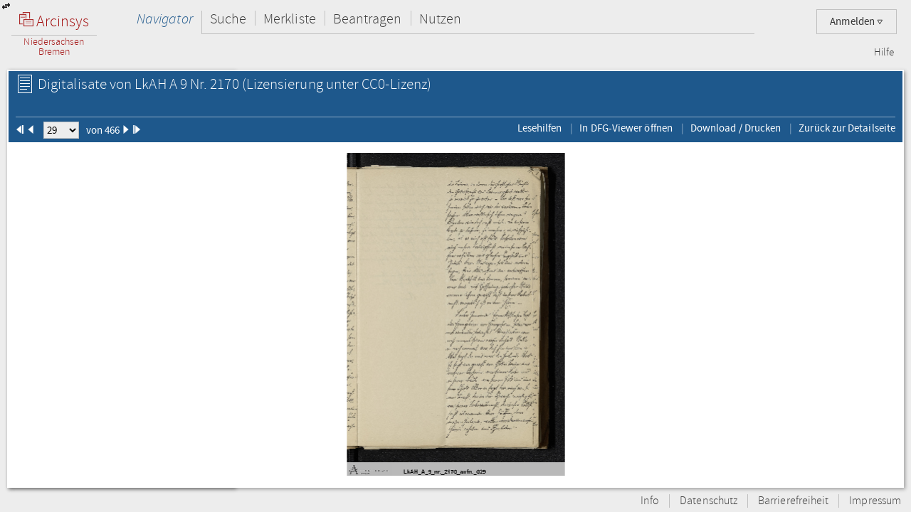

--- FILE ---
content_type: text/javascript;charset=UTF-8
request_url: https://www.arcinsys.niedersachsen.de/arcinsys/struts/js/struts2/jquery.ui.struts2.min.js?s2j=4.0.3&s2j=4.0.3
body_size: 21529
content:
/*

 jquery.ui.struts2.js

 Integration of jquery and jquery ui with struts 2
 for ajax, widget and interactions support in struts 2

 Requires use of jQuery and jQuery UI.
 Tested with jQuery 2.1 and jQuery UI 1.11

 Copyright (c) 2010 - 2015 Johannes Geppert http://www.jgeppert.com

 Dual licensed under the MIT and GPL licenses:
   http://www.opensource.org/licenses/mit-license.php
   http://www.gnu.org/licenses/gpl.html

*/
'use strict';(function(e){e.struts2_jquery_ui={handler:{open_dialog:"_s2j_open_dialog",close_dialog:"_s2j_close_dialog",destroy_dialog:"_s2j_destroy_dialog"},opendialog:function(c,a){var b=this,d,k="_s2j_dialog_open_"+a.id;b.log("open dialog : "+a.opendialog);a.opendialog&&(d=e(b.escId(a.opendialog)),c.bind("click",function(c){if(e(this).prop("disabled"))return!1;b.subscribeTopics(d,k,b.handler.open_dialog,a);d.publish(k,a);return!1}))},draggable:function(c,a){var b=a.draggableoptions,d=window[b];
this.log("init draggable with id: "+a.id);this.loadAtOnce||this.require(["js/base/data"+this.minSuffix+".js","js/base/plugin"+this.minSuffix+".js","js/base/safe-active-element"+this.minSuffix+".js","js/base/safe-blur"+this.minSuffix+".js","js/base/scroll-parent"+this.minSuffix+".js","js/base/widget"+this.minSuffix+".js","js/base/mouse"+this.minSuffix+".js","js/base/draggable"+this.minSuffix+".js"]);d=d?{}:eval("( "+b+" )");d.start=this.pubTops(c,a.onalw,a.draggableonstarttopics);d.stop=this.pubTops(c,
a.onalw,a.draggableonstoptopics);d.drap=this.pubTops(c,a.onalw,a.draggableondragtopics);c.draggable(d)},droppable:function(c,a){var b=a.droppableoptions,d=window[b];this.log("droppable : "+a.id);this.loadAtOnce||this.require(["js/base/data"+this.minSuffix+".js","js/base/plugin"+this.minSuffix+".js","js/base/safe-active-element"+this.minSuffix+".js","js/base/safe-blur"+this.minSuffix+".js","js/base/scroll-parent"+this.minSuffix+".js","js/base/widget"+this.minSuffix+".js","js/base/mouse"+this.minSuffix+
".js","js/base/draggable"+this.minSuffix+".js","js/base/droppable"+this.minSuffix+".js"]);d=d?{}:eval("( "+b+" )");d.activate=this.pubTops(c,a.onalw,a.droppableonactivatetopics);d.deactivate=this.pubTops(c,a.onalw,a.droppableondeactivatetopics);d.start=this.pubTops(c,a.onalw,a.droppableonstarttopics);d.stop=this.pubTops(c,a.onalw,a.droppableonstoptopics);d.drop=this.pubTops(c,a.onalw,a.droppableondroptopics);d.over=this.pubTops(c,a.onalw,a.droppableonovertopics);d.out=this.pubTops(c,a.onalw,a.droppableonouttopics);
c.droppable(d)},selectable:function(c,a){var b=a.selectableoptions,d=window[b];this.log("selectable : "+a.id);this.loadAtOnce||this.require(["js/base/widget"+this.minSuffix+".js","js/base/mouse"+this.minSuffix+".js","js/base/selectable"+this.minSuffix+".js"]);d=d?{}:eval("( "+b+" )");d.selected=this.pubTops(c,a.onalw,a.selectableonselectedtopics);d.selecting=this.pubTops(c,a.onalw,a.selectableonselectingtopics);d.start=this.pubTops(c,a.onalw,a.selectableonstarttopics);d.stop=this.pubTops(c,a.onalw,
a.selectableonstoptopics);d.unselected=this.pubTops(c,a.onalw,a.selectableonunselectedtopics);d.unselecting=this.pubTops(c,a.onalw,a.selectableonunselectingtopics);c.selectable(d)},sortable:function(c,a){var b=a.sortableoptions,d=window[b];this.log("sortable : "+a.id);this.loadAtOnce||this.require(["js/base/widget"+this.minSuffix+".js","js/base/mouse"+this.minSuffix+".js","js/base/data"+this.minSuffix+".js","js/base/ie"+this.minSuffix+".js","js/base/scroll-parent"+this.minSuffix+".js","js/base/sortable"+
this.minSuffix+".js"]);d=d?{}:eval("( "+b+" )");d.beforeStop=this.pubTops(c,a.onalw,a.sortableonbeforestoptopics);d.stop=this.pubTops(c,a.onalw,a.sortableonstoptopics);d.start=this.pubTops(c,a.onalw,a.sortableonstarttopics);d.sort=this.pubTops(c,a.onalw,a.sortableonsorttopics);d.activate=this.pubTops(c,a.onalw,a.sortableonactivatetopics);d.deactivate=this.pubTops(c,a.onalw,a.sortableondeactivatetopics);d.over=this.pubTops(c,a.onalw,a.sortableonovertopics);d.out=this.pubTops(c,a.onalw,a.sortableonouttopics);
d.remove=this.pubTops(c,a.onalw,a.sortableonremovetopics);d.receive=this.pubTops(c,a.onalw,a.sortableonreceivetopics);d.change=this.pubTops(c,a.onalw,a.sortableonchangetopics);d.update=this.pubTops(c,a.onalw,a.sortableonupdatetopics);c.sortable(d)},resizable:function(c,a){var b=a.resizableoptions,d=window[b];this.loadAtOnce||this.require(["js/base/widget"+this.minSuffix+".js","js/base/mouse"+this.minSuffix+".js","js/base/disable-selection"+this.minSuffix+".js","js/base/plugin"+this.minSuffix+".js",
"js/base/resizable"+this.minSuffix+".js"]);d=d?{}:eval("( "+b+" )");d.start=this.pubTops(c,a.onalw,a.resizableonstarttopics);d.stop=this.pubTops(c,a.onalw,a.resizableonstoptopics);d.resize=this.pubTops(c,a.onalw,a.resizableonresizetopics);c.resizable(d)},dialog:function(c,a){var b=this;b.log("init dialog with id: "+a.id);var d=["js/base/widget"+b.minSuffix+".js","js/base/mouse"+b.minSuffix+".js","js/base/position"+b.minSuffix+".js","js/base/data"+b.minSuffix+".js","js/base/disable-selection"+b.minSuffix+
".js","js/base/plugin"+b.minSuffix+".js","js/base/resizable"+b.minSuffix+".js","js/base/focusable"+b.minSuffix+".js","js/base/keycode"+b.minSuffix+".js","js/base/scroll-parent"+b.minSuffix+".js","js/base/safe-active-element"+b.minSuffix+".js","js/base/safe-blur"+b.minSuffix+".js","js/base/tabbable"+b.minSuffix+".js","js/base/unique-id"+b.minSuffix+".js","js/base/draggable"+b.minSuffix+".js","js/base/button"+b.minSuffix+".js","js/base/dialog"+b.minSuffix+".js"];(a.hide||a.show)&&d.push("js/base/effect"+
b.minSuffix+".js");a.hide&&d.push("js/base/effect-"+a.hide+b.minSuffix+".js");a.show&&d.push("js/base/effect-"+a.show+b.minSuffix+".js");a.resizable&&d.push("js/base/resizable"+b.minSuffix+".js");a.draggable&&d.push("js/base/draggable"+b.minSuffix+".js");b.loadAtOnce||b.require(d);a.opentopics&&b.subscribeTopics(c,a.opentopics,b.handler.open_dialog,a);a.closetopics&&b.subscribeTopics(c,a.closetopics,b.handler.close_dialog,a);a.destroytopics&&b.subscribeTopics(c,a.destroytopics,b.handler.destroy_dialog,
a);a.open=function(d,e){var h={},g="_s2j_topic_load_"+a.id;h.event=d;h.ui=e;a.href&&"#"!==a.href&&(b.subscribeTopics(c,g,b.handler.load,a),c.publish(g));b.publishTopic(c,a.onalw,h);b.publishTopic(c,a.onbef,h);b.publishTopic(c,a.onopentopics,h)};a.close=b.pubTops(c,a.onalw,a.onclosetopics);a.focus=b.pubTops(c,a.onalw,a.onfocustopics);a.beforeClose=function(){var d={close:!0};b.publishTopic(c,a.onalw,d);b.publishTopic(c,a.onbeforeclosetopics,d);return d.close};a.drag=b.pubTops(c,a.onalw,a.oncha);c.data("s2j_options",
a);c.dialog(a)},tabbedpanel:function(c,a){var b=this,d={},k=a.disabledtabs,f=window[k],h=c.data("taboptions"),g="",m=!1;b.log("tabbedpanel : "+a.id);b.loadAtOnce||b.require(["js/base/escape-selector"+b.minSuffix+".js","js/base/keycode"+b.minSuffix+".js","js/base/safe-active-element"+b.minSuffix+".js","js/base/unique-id"+b.minSuffix+".js","js/base/widget"+b.minSuffix+".js","js/base/tabs"+b.minSuffix+".js"]);a.disabledtabs&&"false"!==a.disabledtabs&&!f&&(a.disabled=eval("( "+k+" )"));a.openonmouseover&&
(a.event="mouseover");a.cookie&&b.require("js/base/jquery.cookie"+b.minSuffix+".js");a.selectedtab?a.active=a.selectedtab:a.cookie&&(a.active=e.cookie(c.prop("id")));a.show&&(b.require("js/base/effect"+b.minSuffix+".js"),"string"===e.type(a.show)&&b.require("js/base/effect-"+a.show+b.minSuffix+".js"));a.hide&&(b.require("js/base/effect"+b.minSuffix+".js"),"string"===e.type(a.hide)&&b.require("js/base/effect-"+a.hide+b.minSuffix+".js"));a.ajaxOptions={dataType:"html"};a.beforeLoad=function(d,e){var g=
{},f=""+e.tab.data("form");g.event=d;g.ui=e;f&&(e.ajaxSettings.url=b.addForms(f,e.ajaxSettings.url));a.onbef&&(b.publishTopic(c,a.onbef,g),b.publishTopic(c,a.onalw,g));a.cache&&(e.tab.data("loaded")?d.preventDefault():e.jqXHR.success(function(){e.tab.data("loaded",!0)}))};a.activate=function(d,g){var f={};f.event=d;f.ui=g;a.cookie&&e.cookie(c.prop("id"),g.newTab.index(),{name:"tab"+a.id,expires:365});a.oncha&&(b.publishTopic(c,a.oncha,f),b.publishTopic(c,a.onalw,f))};a.oncom&&(a.load=b.pubTops(c,
a.onalw,a.oncom));a.onactivatetopics&&(a.load=b.pubTops(c,a.onalw,a.onactivatetopics));a.onbefacttopics&&(a.load=b.pubTops(c,a.onalw,a.onbefacttopics));if(h){for(k=0;k<h.length;k++)f=h[k],g+="\x3cli ",f.id&&(g+="id\x3d'"+f.id+"' "),f.cssstyle&&(g+="style\x3d'"+f.cssstyle+"' "),f.cssclass&&(g+="class\x3d'"+f.cssclass+"' "),f.formIds&&(g+="data-form\x3d'"+f.formIds+"' "),g+="\x3e\x3ca href\x3d'"+f.href+"' ",f.label&&(g+="title\x3d'"+f.label+"' "),g+="\x3e\x3cspan\x3e",f.label&&(g+=f.label),g+="\x3c/span\x3e\x3c/a\x3e",
f.closable&&(g+="\x3cspan class\x3d'ui-icon ui-icon-close s2j-tab-closable' style\x3d'float: left; margin: 0.4em 0.2em 0 0; cursor: pointer;'\x3e\x26nbsp;\x3c/span\x3e",m=!0),g+="\x3c/li\x3e";e(b.escId(a.id)+" \x3e ul").html(g)}c.tabs(a);a.sortable&&(b.loadAtOnce||b.require(["js/base/widget"+b.minSuffix+".js","js/base/mouse"+b.minSuffix+".js","js/base/data"+b.minSuffix+".js","js/base/ie"+b.minSuffix+".js","js/base/scroll-parent"+b.minSuffix+".js","js/base/sortable"+b.minSuffix+".js"]),c.find(".ui-tabs-nav").sortable({axis:"x"}));
if(m)e("#"+a.id).on("click","span.s2j-tab-closable",function(){var a=e("li",c).index(e(this).parent());c.find(".ui-tabs-nav li:eq("+a+")").remove();c.tabs("refresh")});b.ajaxhistory&&(d.id=a.id,c.find("ul.ui-tabs-nav a").bind("click",d,function(a){var c=e(b.escId(a.data.id)).tabs("option","selected");b.historyelements[a.data.id]=c;e.bbq.pushState(b.historyelements);return!1}),e(window).bind("hashchange",d,function(a){var c=a.getState(a.data.id,!0)||0;e(b.escId(a.data.id)).tabs("option","active",c)}))},
initDatepicker:function(c){this.loadAtOnce||(this.require(["js/base/keycode"+this.minSuffix+".js","js/base/widget"+this.minSuffix+".js","js/base/datepicker"+this.minSuffix+".js"]),"en"!==this.local&&this.require("i18n/datepicker-"+this.local+".min.js"));c&&(this.loadAtOnce||this.require(["js/base/widget"+this.minSuffix+".js","js/base/mouse"+this.minSuffix+".js","js/base/slider"+this.minSuffix+".js"]),this.require(["js/plugins/jquery-ui-timepicker-addon"+this.minSuffix+".js"]),this.requireCss("themes/jquery-ui-timepicker-addon.css"),
"en"!==this.timeLocal&&this.require("i18n/jquery-ui-timepicker-"+this.timeLocal+".js"))},datepicker:function(c,a){var b=this,d={},k=a.onalw,f,h;b.log("init datepicker with id: "+a.id);e.extend(d,a);a.onbef&&(d.beforeShow=function(c,d){var f=e(c),h={};h.input=c;h.inst=d;b.publishTopic(f,a.onbef,h);b.publishTopic(f,k,h)});a.onbeforeshowdaytopics&&(d.beforeShowDay=function(d){var e={};e.date=d;e.returnValue=[!0,"",""];b.publishTopic(c,a.onbeforeshowdaytopics,e);b.publishTopic(c,k,e);return e.returnValue});
a.onchangemonthyeartopics&&(d.onChangeMonthYear=function(d,e,f){var h={};h.year=d;h.month=e;h.inst=f;b.publishTopic(c,a.onchangemonthyeartopics,h);b.publishTopic(c,k,h)});if(a.oncha||a.inline)d.onSelect=function(d,f){a.inline&&e(b.escId(a.id)).val(d);if(a.oncha){var h={};h.dateText=d;h.inst=f;b.publishTopic(c,a.oncha,h);b.publishTopic(c,k,h)}};a.oncom&&(d.onClose=function(d,e){var f={};f.dateText=d;f.inst=e;b.publishTopic(c,a.oncom,f);b.publishTopic(c,k,f)});d.dateFormat=a.displayformat?a.displayformat:
e.datepicker._defaults.dateFormat;a.showAnim&&(b.loadAtOnce||b.require("js/base/effect"+b.minSuffix+".js"));a.numberofmonths&&(f=a.numberofmonths,h=window[f],h||(d.numberOfMonths=eval("( "+f+" )")));a.showoptions&&(f=a.showoptions,h=window[f],h||(d.showOptions=eval("( "+f+" )")));a.inline&&(c=e(b.escId(a.id)+"_inline"));a.timepicker?(a.tponly?c.timepicker(d):c.datetimepicker(d),void 0!==a.year&&c.datetimepicker("setDate",new Date(a.year,a.month,a.day,a.hour,a.minute,a.second))):(c.datepicker(d),void 0!==
a.year&&c.val(e.datepicker.formatDate(d.dateFormat,new Date(a.year,a.month,a.day))));a.zindex&&e("#ui-datepicker-div").css("z-index",a.zindex)},slider:function(c,a){var b=this,d={};b.log("init slider with id: "+a.id);b.loadAtOnce||b.require(["js/base/widget"+b.minSuffix+".js","js/base/mouse"+b.minSuffix+".js","js/base/keycode"+b.minSuffix+".js","js/base/slider"+b.minSuffix+".js"]);a.start=b.pubTops(c,a.onalw,a.onbef);a.change=b.pubTops(c,a.onalw,a.oncha);a.stop=b.pubTops(c,a.onalw,a.oncom);a.slide=
function(k,f){a.hiddenid&&(void 0!==a.value&&e(b.escId(a.hiddenid)).val(f.value),a.values&&e(b.escId(a.hiddenid)).val(f.values[0]+","+f.values[1]));a.displayvalueelement&&(void 0!==a.value&&e(b.escId(a.displayvalueelement)).html(f.value),a.values&&e(b.escId(a.displayvalueelement)).html(f.values[0]+" - "+f.values[1]));a.onslidetopics&&(d.event=k,d.ui=f,b.publishTopic(c,a.onalw,d),b.publishTopic(c,a.onslidetopics,d))};a.range&&"true"===a.range&&(a.range=!0);c.slider(a)},spinner:function(c,a){var b=
c.val();this.log("init spinner with id: "+a.id);this.container(c,a);this.loadAtOnce||this.require(["js/base/keycode"+this.minSuffix+".js","js/base/safe-active-element"+this.minSuffix+".js","js/base/widget"+this.minSuffix+".js","js/base/button"+this.minSuffix+".js","js/base/spinner"+this.minSuffix+".js"]);a.mouseWheel&&this.require("js/plugins/jquery.mousewheel"+this.minSuffix+".js");a.oncha&&(a.change=this.pubTops(c,a.onalw,a.oncha));c.spinner(a);a.numberFormat&&Globalize&&c.spinner("value",Globalize.format(parseFloat(b),
a.numberFormat))},progressbar:function(c,a){var b={};this.log("init progressbar with id: "+a.id);this.loadAtOnce||this.require(["js/base/widget"+this.minSuffix+".js","js/base/progressbar"+this.minSuffix+".js"]);a&&(b.change=this.pubTops(c,a.onalw,a.oncha),b.value=0<a.value?a.value:0);c.progressbar(b)},menu:function(c,a){this.log("init menu with id: "+a.id);this.loadAtOnce||this.require(["js/base/keycode"+this.minSuffix+".js","js/base/position"+this.minSuffix+".js","js/base/safe-active-element"+this.minSuffix+
".js","js/base/unique-id"+this.minSuffix+".js","js/base/widget"+this.minSuffix+".js","js/base/menu"+this.minSuffix+".js"]);c.menu(a)},menuItem:function(c,a){this.anchor(c,a)},accordion:function(c,a){var b=this,d={},k=!0;b.log("init accordion with id: "+a.id);b.loadAtOnce||b.require(["js/base/keycode"+b.minSuffix+".js","js/base/unique-id"+b.minSuffix+".js","js/base/widget"+b.minSuffix+".js","js/base/accordion"+b.minSuffix+".js"]);a.header||(a.header="h3");a.active&&("true"===a.active?a.active=!0:"false"===
a.active?k=a.active=!1:a.active=parseInt(a.active,10));a.beforeActivate=function(f,g){if(a.href&&"undefined"!==e.type(e(g.newHeader).find("a").data("keys"))){var h=(""+e(g.newHeader).find("a").data("keys")).split(","),k=(""+e(g.newHeader).find("a").data("values")).split(","),l={};e.each(h,function(a,b){l[b]=k[a]});g.newPanel.load(a.href,l,function(){})}a.onbef&&(d.event=f,d.ui=g,b.publishTopic(c,a.onalw,d),b.publishTopic(c,a.onbef,d))};a.activate=b.pubTops(c,a.onalw,a.oncha);a.create=b.pubTops(c,
a.onalw,a.oncreate);c.accordion(a);if(a.href&&!0===k&&(k=e(b.escId(a.id)+" "+a.header).filter(".ui-accordion-header").filter(".ui-state-active").find("a"),"undefined"!==e.type(e(k).data("keys")))){var f=(""+e(k).data("keys")).split(","),h=(""+e(k).data("values")).split(","),g={};e.each(f,function(a,b){g[b]=h[a]});e(b.escId(a.id)+" div").filter(".ui-accordion-content-active").load(a.href,g,function(){})}},accordionItem:function(c,a){a.onclick&&e.each(a.onclick.split(","),function(b,d){c.publishOnEvent("click",
d,a)})},autocompleter:function(c,a){var b=this,d={},k="";b.log("init autocompleter with id: "+a.id);b.loadAtOnce||b.require(["js/base/keycode"+b.minSuffix+".js","js/base/safe-active-element"+b.minSuffix+".js","js/base/widget"+b.minSuffix+".js","js/base/position"+b.minSuffix+".js","js/base/menu"+b.minSuffix+".js","js/base/unique-id"+b.minSuffix+".js","js/base/autocomplete"+b.minSuffix+".js"]);a.href&&"#"!==a.href&&(k=a.href,a.hrefparameter&&(k=k+"?"+a.hrefparameter));""!==k?d.source=a.list?function(b,
c){var d=e.struts2_jquery;e.ui.autocomplete.prototype._renderItem=function(a,b){return e("\x3cli\x3e\x3c/li\x3e").data("item.autocomplete",b).append("\x3ca\x3e"+b.label+"\x3c/a\x3e").appendTo(a)};var m=function(a,b){var c=b.split(","),d=c.pop(),e=1,f=c[0];if(0<c.length)for(;(a=a[f])&&1>e;)f=c[e],e++;else if(a)return a[d]};d.abortReq(a.id);d.showIndicator(a.indicatorid);d.currentXhr[a.id]=e.ajax({url:d.addForms(a.formids,k),dataType:"json",data:{term:b.term},complete:function(b,c){d.hideIndicator(a.indicatorid)},
success:function(k){d.currentXhr[a.id]=null;var n=0,p=!1,l=[];null!==k[a.list]&&(e.isArray(k[a.list])||(p=!0),e.each(k[a.list],function(c,d){if(p)l.push({label:d.replace(new RegExp("(?![^\x26;]+;)(?!\x3c[^\x3c\x3e]*)("+e.ui.autocomplete.escapeRegex(b.term)+")(?![^\x3c\x3e]*\x3e)(?![^\x26;]+;)","gi"),"\x3cstrong\x3e$1\x3c/strong\x3e"),value:d,key:c});else if(void 0!==a.listkey&&void 0!==a.listvalue){var g;g=a.listlabel?d[a.listlabel]:d[a.listvalue].replace(new RegExp("(?![^\x26;]+;)(?!\x3c[^\x3c\x3e]*)("+
e.ui.autocomplete.escapeRegex(b.term)+")(?![^\x3c\x3e]*\x3e)(?![^\x26;]+;)","gi"),"\x3cstrong\x3e$1\x3c/strong\x3e");l.push({label:g,value:d[a.listvalue],key:m(d,a.listkey)})}else l.push({label:k[a.list][n].replace(new RegExp("(?![^\x26;]+;)(?!\x3c[^\x3c\x3e]*)("+e.ui.autocomplete.escapeRegex(b.term)+")(?![^\x3c\x3e]*\x3e)(?![^\x26;]+;)","gi"),"\x3cstrong\x3e$1\x3c/strong\x3e"),value:k[a.list][n],key:k[a.list][n]});n++}),c(l))}})}:function(c,d){b.abortReq(a.id);b.currentXhr[a.id]=e.ajax({url:b.addForms(a.formids,
k),dataType:"json",type:a.requesttype,data:{term:c.term},success:d})}:a.list&&!1===a.selectBox&&(d.source=a.list);a.delay&&(d.delay=a.delay);a.minimum&&(d.minLength=a.minimum);!1===a.forceValidOption&&c.keyup(function(d){e(b.escId(a.hiddenid)).val(c.val())});a.onsuc&&(d.open=b.pubTops(c,a.onalw,a.onsuc));a.oncha&&(d.change=b.pubTops(c,a.onalw,a.oncha));a.oncom&&(d.close=b.pubTops(c,a.onalw,a.oncom));a.onsearchtopics&&(d.search=b.pubTops(c,a.onalw,a.onsearchtopics));a.onfocustopics&&(d.focus=b.pubTops(c,
a.onalw,a.onfocustopics));d.select=function(f,h){if(a.onselecttopics){d.select=b.pubTops(c,a.onalw,a.onselecttopics);var g={};g.event=f;g.ui=h;b.publishTopic(c,a.onalw,g);b.publishTopic(c,a.onselecttopics,g)}h.item&&(h.item.option?e(b.escId(a.hiddenid)).val(h.item.option.value):h.item.key?e(b.escId(a.hiddenid)).val(h.item.key):e(b.escId(a.hiddenid)).val(h.item.value))};!1===a.selectBox?c.autocomplete(d):(b.loadAtOnce||b.require(["js/base/button"+b.minSuffix+".js","js/base/tooltip"+b.minSuffix+".js"]),
b.requireCss("themes/s2j-combobox.css"),b.require(["js/plugins/jquery.combobox"+b.minSuffix+".js"]),d.icon=a.selectBoxIcon?!0:!1,c.combobox(d))},jquerybutton:function(c,a){var b={};this.log("init button with id: "+a.id);this.loadAtOnce||this.require(["js/base/escape-selector"+this.minSuffix+".js","js/base/form"+this.minSuffix+".js","js/base/form-reset-mixin"+this.minSuffix+".js","js/base/labels"+this.minSuffix+".js","js/base/keycode"+this.minSuffix+".js","js/base/widget"+this.minSuffix+".js","js/base/controlgroup"+
this.minSuffix+".js","js/base/checkboxradio"+this.minSuffix+".js","js/base/button"+this.minSuffix+".js"]);a.button&&(b.icons={},a.bicon&&(b.icons.primary=a.bicon),a.bicon2&&(b.icons.secondary=a.bicon2),void 0!==a.btext&&(b.text=a.btext),c.button(b))},buttonset:function(c,a){var b="_s2j_topic_load_"+a.id,d="s2j_buttonset_"+a.id;this.log("init buttonset with id: "+a.id);this.loadAtOnce||this.require(["js/base/escape-selector"+this.minSuffix+".js","js/base/form"+this.minSuffix+".js","js/base/form-reset-mixin"+
this.minSuffix+".js","js/base/labels"+this.minSuffix+".js","js/base/keycode"+this.minSuffix+".js","js/base/widget"+this.minSuffix+".js","js/base/controlgroup"+this.minSuffix+".js","js/base/checkboxradio"+this.minSuffix+".js","js/base/button"+this.minSuffix+".js"]);a.href&&"#"!==a.href?(c.isSubscribed(d)&&c.destroyTopic(d),c.subscribe(d,function(b,d){var h=c.find("input[type\x3dradio], input[type\x3dcheckbox]");a.oncha&&(0==e.support.leadingWhitespace&&"radio"===a.type?h.click(function(){this.blur();
this.focus();e.each(a.oncha.split(","),function(a,b){c.publish(b)})}):h.change(function(){e.each(a.oncha.split(","),function(a,b){c.publish(b)})}));a.buttonset&&(h.checkboxradio(a),c.controlgroup(a))}),a.onsuc=d,this.subscribeTopics(c,a.reloadtopics,this.handler.load,a),this.subscribeTopics(c,a.listentopics,this.handler.load,a),c.subscribe(b,this.handler.load),c.publish(b,a)):(b=c.find("input[type\x3dradio], input[type\x3dcheckbox]"),a.oncha&&b.change(function(){e.each(a.oncha.split(","),function(a,
b){c.publish(b)})}),a.buttonset&&(b.checkboxradio(a),c.controlgroup(a)))}};e.subscribeHandler(e.struts2_jquery_ui.handler.open_dialog,function(c,a){var b=e.struts2_jquery_ui,d=e(this).data("s2j_options");a&&(a.href&&"#"!==a.href&&(d.href=a.href),a.hrefparameter&&(d.hrefparameter=a.hrefparameter),a.formids&&(d.formids=a.formids),a.opendialogtitle&&(d.opendialogtitle=a.opendialogtitle));e(this).dialog("option","open",function(a,c){var h={},g="_s2j_topic_load_"+d.id;h.event=a;h.ui=c;d.href&&"#"!==d.href&&
(b.subscribeTopics(e(this),g,b.handler.load,d),e(this).publish(g));b.publishTopic(e(this),d.onalw,h);b.publishTopic(e(this),d.onbef,h);b.publishTopic(e(this),d.onopentopics,h)});d.opendialogtitle&&e(this).dialog("option","title",d.opendialogtitle);e(this).dialog("open")});e.subscribeHandler(e.struts2_jquery_ui.handler.close_dialog,function(c,a){e(this).dialog("close")});e.subscribeHandler(e.struts2_jquery_ui.handler.destroy_dialog,function(c,a){e(this).dialog("destroy")});e.extend(!0,e.struts2_jquery_ui,
e.struts2_jquery);e.struts2_jquery_ui.debugPrefix="[struts2_jquery_ui] "})(jQuery);